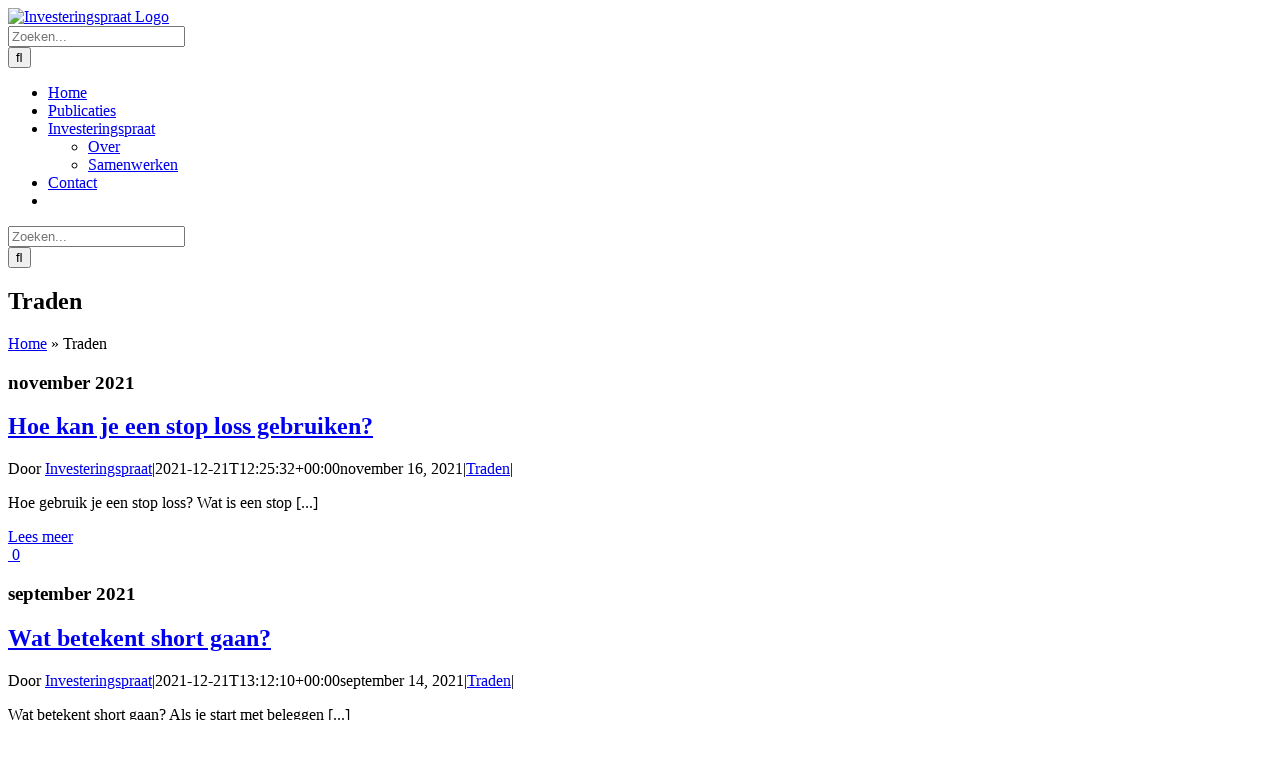

--- FILE ---
content_type: text/html; charset=utf-8
request_url: https://www.google.com/recaptcha/api2/aframe
body_size: 268
content:
<!DOCTYPE HTML><html><head><meta http-equiv="content-type" content="text/html; charset=UTF-8"></head><body><script nonce="dcSAf2FznUY2UJW6pj1zow">/** Anti-fraud and anti-abuse applications only. See google.com/recaptcha */ try{var clients={'sodar':'https://pagead2.googlesyndication.com/pagead/sodar?'};window.addEventListener("message",function(a){try{if(a.source===window.parent){var b=JSON.parse(a.data);var c=clients[b['id']];if(c){var d=document.createElement('img');d.src=c+b['params']+'&rc='+(localStorage.getItem("rc::a")?sessionStorage.getItem("rc::b"):"");window.document.body.appendChild(d);sessionStorage.setItem("rc::e",parseInt(sessionStorage.getItem("rc::e")||0)+1);localStorage.setItem("rc::h",'1769052994093');}}}catch(b){}});window.parent.postMessage("_grecaptcha_ready", "*");}catch(b){}</script></body></html>